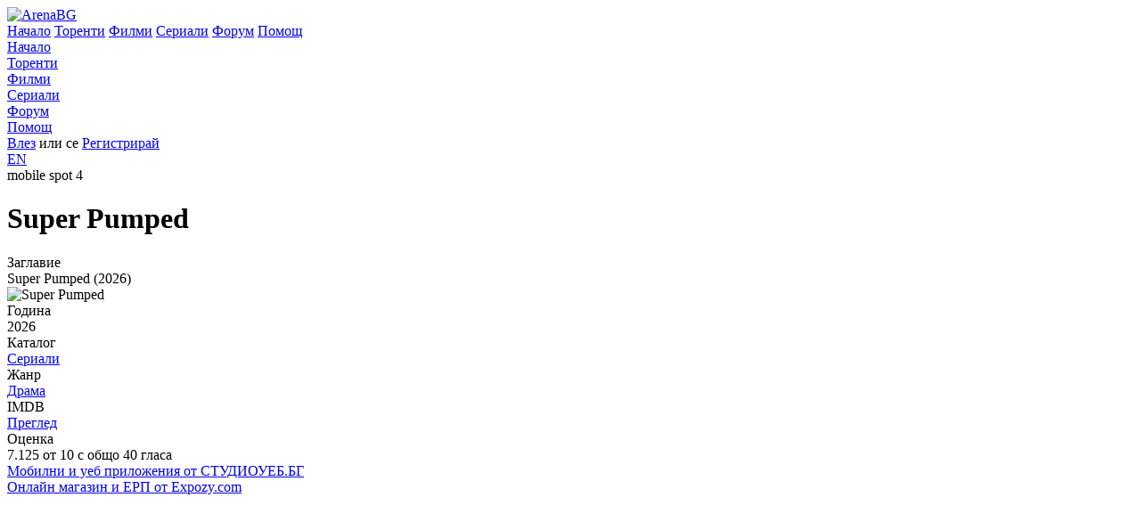

--- FILE ---
content_type: text/html; charset=UTF-8
request_url: https://arenabg.com/bg/catalog/super-pumped-x26291.html
body_size: 9638
content:
<!doctype html>
<html lang="bg">
<head>
<meta charset="utf-8">
<title>Super Pumped &raquo; Сериали &raquo; ArenaBG</title>
<meta name="description" content="Super Pumped">

<meta name="viewport" content="width=device-width, initial-scale=1, shrink-to-fit=no">
<meta name="author" content="zxvf">
<link rel="alternate" hreflang="x-default" href="https://arenabg.com/en/catalog/super-pumped-x26291.html">
<link rel="alternate" href="https://arenabg.com/bg/catalog/super-pumped-x26291.html" hreflang="bg-bg">
<link rel="alternate" href="https://arenabg.com/en/catalog/super-pumped-x26291.html" hreflang="en-gb">
<link rel="shortcut icon" href="https://cdn.arenabg.com/share/default/img/favicon.png">
<meta property="og:url" content="https://arenabg.com/bg/catalog/super-pumped-x26291.html">
<meta property="og:type" content="article">
<meta property="og:title" content="Super Pumped &raquo; Сериали">
<meta property="og:description" content="Super Pumped">
<meta property="fb:app_id" content="505309802842924">
<meta property="og:image" content="https://cdn.arenabg.com/var/catalog/super-pumped-26291.jpg.webp">
<link rel="preload" href="https://cdn.arenabg.com/share/default/css/fonts/GothaProReg.woff" as="font" type="font/woff" crossorigin>
<link rel="preload" href="https://cdn.arenabg.com/share/default/css/fonts/GothaProBla.woff" as="font" type="font/woff" crossorigin>
<link rel="preload" href="https://cdn.arenabg.com/share/default/css/fonts/GothaProLig.woff" as="font" type="font/woff" crossorigin>
<link rel="preload" href="https://cdn.arenabg.com/share/default/css/fonts/GothaProMed.woff" as="font" type="font/woff" crossorigin>
<link rel="preload" href="https://cdn.arenabg.com/share/default/css/fonts/GothaProLigIta.woff" as="font" type="font/woff" crossorigin>
<link rel="preload" href="https://cdn.arenabg.com/share/default/css/fonts/GothaProBol.woff" as="font" type="font/woff" crossorigin>
<link rel="preload" href="https://cdn.arenabg.com/share/default/css/fonts/GothamProMediumItalic.woff" as="font" type="font/woff" crossorigin>
<link href="https://cdn.arenabg.com/share/default/css/app.min.css?v=80df1b65bb3a5f8233bb3935ab62c080" media="all" rel="stylesheet">
<link rel="apple-touch-icon" sizes="180x180" href="https://cdn.arenabg.com/share/default/img/favicon/apple-touch-icon.png">
<link rel="icon" type="image/png" sizes="32x32" href="https://cdn.arenabg.com/share/default/img/favicon/favicon-32x32.png">
<link rel="icon" type="image/png" sizes="16x16" href="https://cdn.arenabg.com/share/default/img/favicon/favicon-16x16.png">
<meta name="clickaine-site-verification" content="143c5425cdbb3eda6de46172596fc093437f3ea47c21819aa0f3250309cf0fcecb53bc74caac56797d557fe0c6549ac37896b741fd06bd2a86c57e3558bef1dc">
<meta name="a.validate.02" content="6dVpJbDusLIIZNQAttL0n461KXQpZhZHhp8g">
<meta name="site-verification" content="fe793eeb059496fa591fd74b07a3c7a9">
</head>



<body>

	<div id="hover"></div>	
	
	<div id="overlay" class="d-none"></div>

	<header class="container">
		
		<div class="row align-items-center">
			
			<div class="col-12 col-sm-3 py-2"><a href="/bg/"><img rel="prefetch" src="https://cdn.arenabg.com/share/default/img/logo.png" alt="ArenaBG" width="273" height="67" class="d-block mx-auto m-2 m-md-0"></a></div>

			<div class="d-none d-sm-block col-sm-9 pr-sm-0">
			
				<div id="spot-1" class="border-left w-100 text-center">
				
					<div data-cl-spot="2090291"></div>

				</div>
				
			</div>
			
		</div>
		
	</header>
	
	<nav class="arena-nav d-none d-md-block nav-sticky">
	
		<div class="container d-sm-flex flex-column flex-md-row justify-content-between">
			
			<a class="py-3 border-right btn-special" href="/bg/"><i class="fas fa-home"></i> Начало</a>
			<a class="py-3 border-right btn-special" href="/bg/browse/"><i class="fas fa-search"></i> Торенти</a>
			<a class="py-3 border-right btn-special" href="/bg/catalog/filmi-c1.html"><i class="fas fa-film"></i> Филми</a>
			<a class="py-3 border-right btn-special" href="/bg/catalog/seriali-c2.html"><i class="fas fa-desktop"></i> Сериали</a>
			<a class="py-3 border-right" href="https://forum.arenabg.com" target="_blank"><i class="fas fa-comment-dots"></i> Форум</a>
			<a class="py-3" href="/bg/help/"><i class="fas fa-info-circle"></i> Помощ</a>
			
		</div>
		
	</nav>
	
	<nav class="arena-nav-mobile d-block d-sm-none">
	
		<div class="row no-gutters">
		
			<div class="col-6"><a class="py-3 px-3 nav-link" href="/bg/"><i class="fas fa-home"></i> Начало</a></div>
			<div class="col-6"><a class="py-3 px-3 nav-link" href="/bg/browse/"><i class="fas fa-search"></i> Торенти</a></div>
			<div class="col-6"><a class="py-3 px-3 nav-link" href="/bg/catalog/filmi-c1.html"><i class="fas fa-film"></i> Филми</a></div>
			<div class="col-6"><a class="py-3 px-3 nav-link" href="/bg/catalog/seriali-c2.html"><i class="fas fa-desktop"></i> Сериали</a></div>
			<div class="col-6"><a class="py-3 px-3 nav-link" href="https://forum.arenabg.com/" target="_blank"><i class="fas fa-comment-dots"></i> Форум</a></div>
			<div class="col-6"><a class="py-3 px-3 nav-link" href="/bg/help/"><i class="fas fa-info-circle"></i> Помощ</a></div>
			
		</ul>
		
	</nav>
	
	<main class="container border-bottom">
		
			
			<script type="application/ld+json">{"@context":"http:\/\/schema.org","@type":"BreadcrumbList","@id":"http:\/\/arenabg.com","name":"ArenaBG","itemListElement":[{"@type":"ListItem","position":1,"item":{"@id":"\/bg\/catalog\/seriali-c2.html","name":"\u0421\u0435\u0440\u0438\u0430\u043b\u0438"}},{"@type":"ListItem","position":2,"item":{"@id":"\/bg\/catalog\/super-pumped-x26291.html","name":"Super Pumped"}}]}</script>
			
		
		<div class="row">
			
			<div class="col-8 col-md-10 col-nav text-left text-muted">

				
					<a class="d-md-inline-block" href="/bg/users/signin/">Влез</a> или се
					
					<a class="d-md-inline-block" href="/bg/users/signup/">Регистрирай</a>
					

				
			</div>

			<div class="col-4 col-md-2 col-nav text-right">
					
				
					<a href="/bg/pirate/" aria-label="Пиратски скин" class="change-skin mr-3" data-toggle="tooltip" title="Пиратски скин"><i class="fas fa-skull-crossbones"></i></a>
					

				
					<div class="d-inline text-white">
						
						
					</div>
					
				
					<div class="d-inline text-white">
						
						
							<a href="/en/catalog/super-pumped-x26291.html"><span class="flag-icon flag-icon-en" alt="EN"></span> EN</a>
							
						
					</div>
					
					

			</div>
			
		</div>
		
		
		<div class="row">
			
			<div class="col-12 col-sm-12 col-md-12 col-lg-12 pb-3 pt-3" id="container">
				
				
				<div id="spot-4" class="mb-3 d-none d-sm-block border">
					
					<div data-cl-spot="2090291"></div>
					
				</div>
				
				<div id="spot-4-mobile" class="mb-3 d-none border">mobile spot 4</div>

				
<div class="row">

	<div class="col-12 col-sm-10 offset-md-1">

		<div class="card">

			<div class="card-header"><h1>Super Pumped</h1></div>
			<div class="card-body border-left border-right catalog-item">
				
				<div class="row">
					
					<div class="d-none d-sm-block col-sm-3">Заглавие</div>
					<div class="col-12 col-sm-9">Super Pumped (2026)</div>
					
				</div>
				

				<div class="row">
					
					<div class="d-none d-sm-block col-sm-3"></div>
					<div class="col-12 col-sm-6"><img src="https://cdn.arenabg.com/var/catalog/super-pumped-26291.jpg.webp" alt="Super Pumped" class="img-fluid img-thumbnail d-block mx-auto"></div>
					<div class="d-none d-sm-block col-sm-3 last-div-of-row text-uppercase text-right"></div>
					
				</div>

				<div class="row">
					
					<div class="d-none d-sm-block col-sm-3">Година</div>
					<div class="col-12 col-sm-9">2026</div>
					
				</div>

				<div class="row">
				
					<div class="d-none d-sm-block col-sm-3">Каталог</div>
					<div class="col-12 col-sm-9"><a href="/bg/catalog/seriali-c2.html">Сериали</a></div>
				
				</div>
				
					
					<div class="row">
						
						<div class="d-none d-sm-block col-sm-3">Жанр</div>
						<div class="col-12 col-sm-9">

								
									
									<a href="/bg/catalog/seriali-drama-c2g18.html">Драма</a> 
									
								
							
						</div>
						
					</div>
					
				
				<div class="row">
				
					<div class="d-none d-sm-block col-sm-3">IMDB</div>
					<div class="col-12 col-sm-9"><a href="https://www.imdb.com/title/tt11173006/" target="_blank">Преглед</a></div>
					
				</div>
				
				
					<div class="row">
					
						<div class="d-none d-sm-block col-sm-3">Оценка</div>
						<div class="col-12 col-sm-9">7.125 от 10 с общо 40 гласа</div>
						
					</div>
					
				
				
				
				

			</div>
			
		</div>
		
	</div>
	
</div>




	<script type="application/ld+json">{"@context":"http:\/\/schema.org","@type":"TVSeries","name":"Super Pumped","image":"https:\/\/cdn.arenabg.com\/var\/catalog\/super-pumped-26291.jpg.webp","aggregateRating":{"@type":"AggregateRating","bestRating":10,"ratingCount":40,"ratingValue":7.125},"containsSeason":[{"@type":"TVSeason","datePublished":"2022-02-27","name":"\u0421\u0435\u0437\u043e\u043d 1","numberOfEpisodes":7}]}</script>
	

			</div>
			
		</div>
		
		<div class="row">
			
			<div class="col-md-4 text-center"><a href="https://studioweb.bg" target="_blank">Мобилни и уеб приложения от СТУДИОУЕБ.БГ</a></div>
			<div class="col-md-4 text-center"><a href="https://expozy.com/" target="_blank">Онлайн магазин и ЕРП от Expozy.com</a></div>

		</div>
		
	</main>
	
	<script>
		/*! lozad.js - v1.0.8 - 2017-10-13
		* https://github.com/ApoorvSaxena/lozad.js
		* Copyright (c) 2017 Apoorv Saxena; Licensed MIT */
		!function(t,e){"object"==typeof exports&&"undefined"!=typeof module?module.exports=e():"function"==typeof define&&define.amd?define(e):t.lozad=e()}(this,function(){"use strict";function t(t){t.setAttribute("data-loaded",!0)}var e=Object.assign||function(t){for(var e=1;e<arguments.length;e++){var r=arguments[e];for(var o in r)Object.prototype.hasOwnProperty.call(r,o)&&(t[o]=r[o])}return t},r={rootMargin:"0px",threshold:0,load:function(t){t.getAttribute("data-src")&&(t.src=t.getAttribute("data-src")),t.getAttribute("data-srcset")&&(t.srcset=t.getAttribute("data-srcset")),t.getAttribute("data-background-image")&&(t.style.backgroundImage="url("+t.getAttribute("data-background-image")+")")}},o=function(t){return"true"===t.getAttribute("data-loaded")},n=function(e){return function(r,n){r.forEach(function(r){r.intersectionRatio>0&&(n.unobserve(r.target),o(r.target)||(e(r.target),t(r.target)))})}};return function(){var a=arguments.length>0&&void 0!==arguments[0]?arguments[0]:".lozad",i=arguments.length>1&&void 0!==arguments[1]?arguments[1]:{},u=e({},r,i),d=u.rootMargin,c=u.threshold,s=u.load,g=void 0;return window.IntersectionObserver&&(g=new IntersectionObserver(n(s),{rootMargin:d,threshold:c})),{observe:function(){for(var e=document.querySelectorAll(a),r=0;r<e.length;r++)o(e[r])||(g?g.observe(e[r]):(s(e[r]),t(e[r])))},triggerLoad:function(e){o(e)||(s(e),t(e))}}}});
	</script>
	<script>var language = "bg";const observer = lozad(); observer.observe();</script>
	<script src="https://cdnjs.cloudflare.com/ajax/libs/require.js/2.3.6/require.min.js" data-main="https://cdn.arenabg.com/share/default/js/app.min.js?v=162b32a086b2bb2c0edc8115006b39aa"></script>
	<script async src="https://www.googletagmanager.com/gtag/js?id=G-L6SCZY20B9"></script>
	<script>window.dataLayer = window.dataLayer || []; function gtag() { dataLayer.push(arguments); } gtag('js', new Date()); gtag('config', 'G-L6SCZY20B9');</script>	
	
	<script data-cfasync="false" data-clbaid="" async src="//deductgreedyheadroom.com/bn.js" onerror="acwbn(16)" onload="acwbn(16)"></script>
	<script data-cfasync="false">!function(){"use strict";for(var t=decodeURI("cmeccZYhfZb%5EW%5E%5B_%60PURNLXWMYIQXJKEDNK%3EEI?M!K;B@@B3553A0%3E4:=))%25$7*4&-.4%22d/~&*%7B&!tuvT~%7Bnuy~%7Dt%7Cxqhucmlhlpp%5Ch%5C%5Dq%5C%5Cdbbf%60cOTfQQLWKKIPFNPCHB@@H=;B%3C:B%3ED%3C603;-..*..*%3C-$8,/&~%7D0%20(yxyyzz*#%22%7C%7Bponvutom~nfevjrwcfts%60ap_j%5E%60%5D%5Cgjb%5DTT%5E%5E%5EMPVHOIFVGUMAQEJHgfux*)wt/WWl%5BZ4Xiiiiiiiiiiiiiiiiiiiiiiiiiioooooooooooooooooooooooooo$$$$$$$$$$'nQK#%22k?FkhfPezwa49cPd%60k_%5D-YVRjX-85UR$8(55~%7D!)%7C%7C%7D~***'%7C!x%7C~qnx%5E~xzhmjlwvqs9-,_a%5BlqeYYUgS%7DKL/.:%3E0hs%5CZKpzHBLRC").replace(/((\x40){2})/g,"$2").split("").map(((t,n)=>{const o=t.charCodeAt(0)-32;return o>=0&&o<95?String.fromCharCode(32+(o+n)%95):t})).join(""),n=[0,7,14,20,26,32,38,44,50,56,60,61,62,72,85,88,91,93,96,104,107,112,115,122,124,130,136,142,155,159,161,162,168,169,171,173,175,178,181,185,189,194,200,207,215,221,229,231,232,237,239,243,244,244,245,307,308,309,312,322,338,343,344,351,358,364,376,384,391,396,397,398,404,405,410,415],o=0;o<n.length-1;o++)n[o]=t.substring(n[o],n[o+1]);var r=[n[0],n[1],n[2],n[3],n[4],n[5],n[6],n[7],n[8]];r.push(r[0]+n[9]);var i=window,s=i.Math,e=i.Error,c=i.RegExp,u=i.document,l=i.Uint8Array,h=i.Date.now,f=s.floor,a=s.random,d=i.JSON.stringify,v=i.String.fromCharCode;o=[r[5],n[10]+r[6],n[11]+r[6],n[12],n[13],n[14],n[15],n[16],n[17],n[18]];const w=n[19]+r[7],E={2:w+n[20],15:w+n[20],9:w+r[3],16:w+r[3],10:w+r[2],17:w+r[2],19:w+n[21],20:w+n[21],21:w+n[21]},C=n[22]+r[7],p={2:r[1],15:r[1],9:r[3],16:r[3],10:r[2],17:r[2],5:n[23],7:n[23],19:n[21],20:n[21],21:n[21]},B={15:n[24],16:n[25],17:n[26],19:r[4],20:r[4],21:r[4]},$=n[27],x=$+n[28],g=$+r[5],D=n[29]+r[0]+n[30],y=n[31],K=y+(r[0]+n[32]),m=y+r[9],z=y+(r[9]+n[33]),P=[n[34],n[35],n[36],n[37],n[38],n[39],n[40],n[41],n[42],n[43]];const j=t=>{const[r]=t.split(n[46]);let[i,s,u]=((t,n)=>{let[o,r,...i]=t.split(n);return r=[r,...i].join(n),[o,r,!!i.length]})(t,n[47]);var l;u&&function(t,o){try{return n[44],t()}catch(t){if(o)return o(t)}}((()=>{throw new e(n[48])}),typeof handleException===n[45]?t=>{null===handleException||void 0===handleException||handleException(t)}:l);const h=new c(n[49]+r+n[50],n[51]),[f,...a]=i.replace(h,n[52]).split(n[53]);return{protocol:r,origin:i,[o[0]]:f,path:a.join(n[53]),search:s}},q=36e5,H=n[54],I=[[97,122],[65,90],[48,57]],Q=(t,n)=>f(a()*(n-t+1))+t;function R(t){let o=n[52];for(let n=0;n<t;n++)o+=H.charAt(f(a()*H.length));return o}const U=()=>{const t=P[Q(0,P.length-1)],o=Q(0,1)?Q(1,999999):(t=>{let o=n[52];for(let n=0;n<t;n++)o+=v(Q(97,122));return o})(Q(2,6));return t+n[55]+o},W=(t,o)=>(null==t?void 0:t.length)?t.split(n[56]).map((t=>{const r=t.indexOf(n[55])+1,i=t.slice(0,r),s=t.slice(r);return i+o(s)})).join(n[56]):n[52],Y=(t,o)=>{const{search:r,origin:s}=j(t),e=r?r.split(n[56]):[],[c,u]=((t,n)=>{const o=[],r=[];return t.forEach((t=>{t.indexOf(n)>-1?r.push(t):o.push(t)})),[o,r]})(e,$);if(!c.length)return t;const l=((t,n)=>{const o=[],r=Q(t,n);for(let t=0;t<r;t++)o.push(U());return o})(...e.length>4?[0,2]:[5,9]),h=n[57]+o;c.find((t=>t===h))||c.push(h);const d=(t=>{const n=[...t];let o=n.length;for(;0!==o;){const t=f(a()*o);o--,[n[o],n[t]]=[n[t],n[o]]}return n})([...c,...l]);let w=((t,o)=>{const r=(t=>{let n=t%71387;return()=>n=(23251*n+12345)%71387})((t=>t.split(n[52]).reduce(((t,n)=>31*t+n.charCodeAt(0)&33554431),19))(t)),s=(e=o,W(e,i.decodeURIComponent)).split(n[52]).map((t=>((t,n)=>{const o=t.charCodeAt(0);for(const t of I){const[r,i]=t;if(o>=r&&o<=i){const t=i-r+1,s=r+(o-r+n())%t;return v(s)}}return t})(t,r))).join(n[52]);var e;return t+n[56]+(t=>W(t,i.encodeURIComponent))(s)})(R(Q(2,6))+n[55]+R(Q(2,6)),d.join(n[56]));return u.length>0&&(w+=n[56]+u.join(n[56])),s+n[47]+w},b=t=>Q(t-q,t+q),L=t=>{const o=new c(x+n[58]).exec(t.location.href),r=o&&o[1]&&+o[1];return r&&!i.isNaN(r)?o[2]?b(r):r:b(h())};function M(t,o){const r=function(t){const o=new c(g+n[59]).exec(t.location.href);return o&&o[1]?o[1]:null}(t);return r?o.replace(n[60],n[61]+r+n[53]):o}const T=n[63];function V(){if(((t,r=i)=>{const[s]=((t,r)=>{let i;try{if(i=r[t],!i)return[!1,i];const s=n[29]+t+n[62];return i[o[1]](s,s),i[o[2]](s)!==s?[!1,i]:(i[o[3]](s),[!0])}catch(t){return[!1,i,t]}})(t,r);return s})(n[65]))try{const t=i.localStorage[o[2]](T);return[t?i.JSON.parse(t):null,!1]}catch(t){return[null,!0]}return[null,!0]}function X(t,o,r){let i=(/https?:\/\//.test(t)?n[52]:n[66])+t;return o&&(i+=n[53]+o),r&&(i+=n[47]+r),i}const Z=(()=>{var t;const[r,s]=V();if(!s){const s=null!==(t=function(t){if(!t)return null;const o={};return i.Object.keys(t).forEach((r=>{const s=t[r];(function(t){const o=null==t?void 0:t[0],r=null==t?void 0:t[1];return typeof o===n[64]&&i.isFinite(+r)&&r>h()})(s)&&(o[r]=s)})),o}(r))&&void 0!==t?t:{};i.localStorage[o[1]](T,d(s))}return{get:t=>{const[n]=V();return null==n?void 0:n[t]},set:(t,n,r)=>{const e=[n,h()+1e3*r],[c]=V(),u=null!=c?c:{};u[t]=e,s||i.localStorage[o[1]](T,d(u))}}})(),_=(k=Z,(t,n)=>{const{[o[0]]:r,path:i,search:s}=j(t),e=k.get(r);if(e)return[X(e[0],i,s),!1];if((null==n?void 0:n[o[4]])&&(null==n?void 0:n[o[5]])){const{[o[0]]:t}=j(null==n?void 0:n[o[4]]);return t!==r&&k.set(r,n[o[4]],n[o[5]]),[X(n[o[4]],i,s),!0]}return[t,!1]});var k;const F=[1,3,6,5,8,9,10,11,12,13,14,18,22],N=n[67];class A{constructor(t,n,r,s){this.t=t,this.o=n,this.i=r,this.u=s,this.l=u.currentScript,this.h=t=>this.v.then((n=>n&&n[o[6]](this.C(t)))),this.p=t=>l.from(i.atob(t),(t=>t.charCodeAt(0))),this.B=t=>0!=+t,this.v=this.$(),this[o[7]]=this.D(),i[D]=this[o[7]],i[z]=Y}in(t){!this.B(t)||i[C+p[t]]||i[E[t]]||this.K(t)}K(t){this.h(t).then((o=>{i[m+p[t]]=this.o;const s=this.m(),c=B[t],l=_(M(i,o))[0];if(c){const o=n[68]+c,i=u.querySelector(r[8]+n[69]+o+n[70]);if(!i)throw new e(n[71]+t);const l=i.getAttribute(o).trim();i.removeAttribute(o),s.setAttribute(o,l)}s.src=l,u.head.appendChild(s)}))}D(){return i[K]={},i.Promise[o[8]](F.map((t=>this.h(t).then((n=>{i[K][t]=n?M(i,n):void 0}))))).then((()=>!0))}C(t){const o=i.navigator?i.navigator.userAgent:n[52],r=i.location.hostname||n[52],s=i.innerHeight,e=i.innerWidth,c=i.sessionStorage?1:0,l=u.cookie?u.cookie.length:0,h=this.P();return[s,e,c,L(i),0,t,r.slice(0,100),l,h,o.slice(0,15),this.u].join(n[72])}P(){const t=(new i.Date).getTimezoneOffset();return!t||t>720||t<-720?0:720+t}$(){const t=i.WebAssembly&&i.WebAssembly.instantiate;return t?t(this.p(this.t),{}).then((({[o[9]]:{exports:t}})=>{const r=t.memory,s=t[o[6]],e=new i.TextEncoder,c=new i.TextDecoder(n[73]);return{[o[6]]:t=>{const n=e.encode(t),o=new l(r.buffer,0,n.length);o.set(n);const i=o.byteOffset+n.length,u=s(o,n.length,i),h=new l(r.buffer,i,u);return c.decode(h)}}})):i.Promise.resolve(void 0)}m(){const t=u.createElement(r[8]);return i.Object.assign(t.dataset,{[N]:n[74]},this.l?this.l.dataset:{}),t.async=!0,t}}!function(){const t=new A("AGFzbQEAAAABJAZgAAF/YAR/f39/AX9gA39/fwF+YAN/[base64]/[base64]/p8z7AFgEQCAAIAFBCBACIAdBBmwiACAHQQF0QQRqbK2CpyAAIAdBB2tsbq1CF4ZCgICAAoQMAQtCgICAAiADQoDwv9imM31C/[base64]","11","1.0.636-st","9");i["mwuspbf"]=n=>t.in(n)}()}();</script>

</body>
</html>
